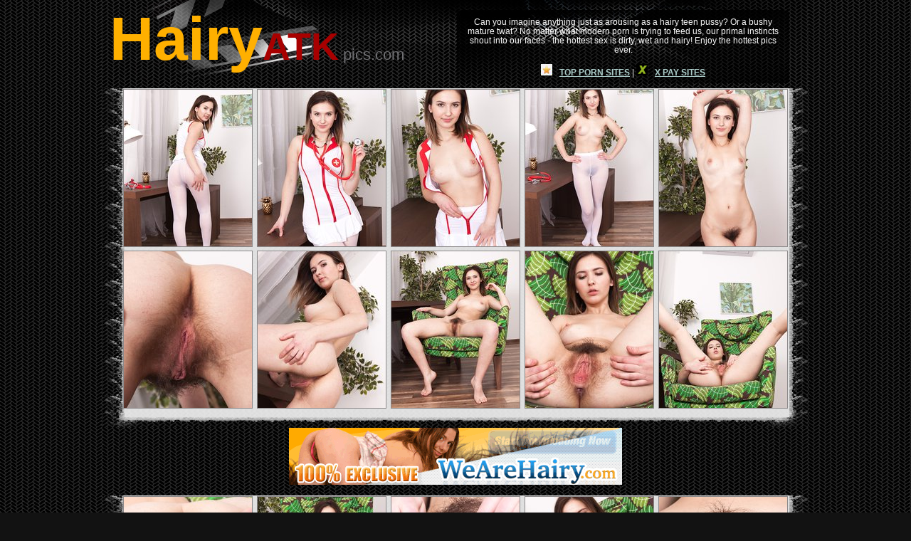

--- FILE ---
content_type: text/html
request_url: http://hairyatkpics.com/wearehairy/gallery031s5/
body_size: 1597
content:
<!DOCTYPE html PUBLIC "-//W3C//DTD XHTML 1.0 Transitional//EN" "http://www.w3.org/TR/xhtml1/DTD/xhtml1-transitional.dtd">
<html xmlns="http://www.w3.org/1999/xhtml">
<head>
	<meta http-equiv="content-type" content="text/html; charset=utf-8" />
	<title>Vanata is a sexy stripping nurse today</title>
	<meta name="keywords" content="atk hairy, hairy girls, hairy teens, we are hairy, hairy teen pussy, hairy divas, hairy porn, hairy redhead, atk natural and hairy" />
	<meta name="description" content="Only 100% free atk hairy porn photos and videos with daily updates" />	
	<link rel="stylesheet" href="../style.css" type="text/css"  media="screen" />
	<!--[if IE 6]>     <style type="text/css"> 
		 .content a img, .content a:link img {margin: 1px 1px -2px 1px;}
		.banners ul { margin: 10px 30px 10px 31px;}
		.arch_gal, .topfree1 {height: 1px;} .topfree1 a {font-size: 1em;}
		.topfree1 ul { width: 206px; margin-left: 23px; }
        .arch_gal li { list-style: decimal; margin-left: 33px; }
        .arch_gal div.arch_gal_1 { width: 450px; margin-left: 18px; font-size: 0.9em;  }
        .banner { width: 933px; margin: 0px auto;  text-align: center; }
		</style>  <![endif]-->

</head>
<body>
	<!-- HEADER -->	
		<div id="header">
			<div id="header_left"><img src="../images/head_left.jpg" width="497" height="124" alt="" /></div>	
			<div id="header_right">	
					<img src="../images/head_right.jpg" width="496" height="124" alt="" />				
			</div>
			<h1><span class="first">Hairy</span>ATK<span> pics.com</span></h1>
			<div id="header_text"> Can you imagine anything just as arousing as a hairy teen pussy? Or a bushy mature twat? No matter what modern porn is trying to feed us, our primal instincts shout into our faces - the hottest sex is dirty, wet and hairy! Enjoy the hottest pics ever.
<br>
<br>
<center>
<a href="http://top-pornsites.org/10-best/hairy-porn-sites/" style="color:#ABCCC9; text-decoration: underline;" target="_blank" rel="dofollow"><img src="http://hairyatkpics.com/toppornsites.png" style="width:16px; margin-right:10px;" alt=""><b>TOP PORN SITES</b></a> | 
<a href="http://xpaysites.com/best-10/hairy-porn-sites/" style="color:#ABCCC9; text-decoration: underline;" target="_blank" rel="dofollow"><img src="http://hairyatkpics.com/xpaysites.png" style="width:16px; margin-right:10px;" alt=""><b>X PAY SITES</b></a>
</center><br /><br /></div>		
			<br class="clearfloat" />				
		</div>	
	<!-- /HEADER -->
<div id="main_content">


<!-- BLOCK1 -->
<div class="content">
	
	<div class="thumbs">

	<a href="./pic/pic_1.jpg"  target='_self'><img src="./thumb/1.jpg" width="180" height="220" border="0"></a> 
	<a href="./pic/pic_2.jpg"  target='_self'><img src="./thumb/2.jpg" width="180" height="220" border="0"></a> 
	<a href="./pic/pic_3.jpg"  target='_self'><img src="./thumb/3.jpg" width="180" height="220" border="0"></a> 
	<a href="./pic/pic_4.jpg"  target='_self'><img src="./thumb/4.jpg" width="180" height="220" border="0"></a> 
	<a href="./pic/pic_5.jpg"  target='_self'><img src="./thumb/5.jpg" width="180" height="220" border="0"></a> 
	<a href="./pic/pic_6.jpg"  target='_self'><img src="./thumb/6.jpg" width="180" height="220" border="0"></a> 
	<a href="./pic/pic_7.jpg"  target='_self'><img src="./thumb/7.jpg" width="180" height="220" border="0"></a> 
	<a href="./pic/pic_8.jpg"  target='_self'><img src="./thumb/8.jpg" width="180" height="220" border="0"></a> 
	<a href="./pic/pic_9.jpg"  target='_self'><img src="./thumb/9.jpg" width="180" height="220" border="0"></a> 
	<a href="./pic/pic_10.jpg"  target='_self'><img src="./thumb/10.jpg" width="180" height="220" border="0"></a> 

	</div>
	<div class="line_bot">&nbsp;</div>	
	<br class="clearfloat" />	
</div>	
<!-- /BLOCK1-->



<!-- /BLOCK1-->

<div class="banner"> <a href="http://register.wearehairy.com/track/MjgxMjEyNS4yLjIxLjIxLjAuMC4wLjAuMA"><img src="http://hairyatkpics.com/wearehairy/wah_468x80_01.gif" width="468" height="80" alt="We are Hairy" /></a>

</div>	<br/>

<!-- BLOCK2 -->



<!-- BLOCK1 -->
<div class="content">
	
	<div class="thumbs">

	<a href="./pic/pic_11.jpg"  target='_self'><img src="./thumb/11.jpg" width="180" height="220" border="0"></a> 
	<a href="./pic/pic_12.jpg"  target='_self'><img src="./thumb/12.jpg" width="180" height="220" border="0"></a> 
	<a href="./pic/pic_13.jpg"  target='_self'><img src="./thumb/13.jpg" width="180" height="220" border="0"></a> 
	<a href="./pic/pic_14.jpg"  target='_self'><img src="./thumb/14.jpg" width="180" height="220" border="0"></a> 
	<a href="./pic/pic_15.jpg"  target='_self'><img src="./thumb/15.jpg" width="180" height="220" border="0"></a> 

	</div>
	<div class="line_bot">&nbsp;</div>	
	<br class="clearfloat" />	
</div>	
<!-- /BLOCK1-->

<p>&nbsp;</p>

<!-- /BLOCK1-->

<div class="banner"> <a href="http://register.wearehairy.com/track/MjgxMjEyNS4yLjIxLjIxLjAuMC4wLjAuMA"><img src="http://hairyatkpics.com/wearehairy/wah_400x120_01.gif" width="400" height="120" alt="We are Hairy" /></a>

</div>	<br/>

<!-- BLOCK2 -->

<p>&nbsp;</p>
<p>&nbsp;</p>
<p>&nbsp;</p>
<p>&nbsp;</p>






</div>	


<!-- FOOTER  -->
	<div id="footer">
				<p>
					
					
				</p>
	</div>
<!-- /FOOTER  -->
</body>
</html>


--- FILE ---
content_type: text/css
request_url: http://hairyatkpics.com/wearehairy/style.css
body_size: 1379
content:
* { margin: 0; padding: 0; }
body { background: #121212 url(images/bg.jpg) repeat; font: 0.8em Verdana, Arial, sans-serif;  margin: 0 auto; color: #f8f8f8; }
ul li { list-style-type: none; }
.clearfloat {clear: both; height: 0; font-size: 1px; line-height: 0px;}
a img { border: none; } a {text-decoration: none; color: #fff;} a:hover {text-decoration: none; color: #ffb000; }
.banner { width: 933px; margin: 0px auto;  text-align: center; }

#header { width: 993px; margin: 0px auto; z-index: 2; position: relative; } 
#main_content{  margin:  0 auto; width: 993px; }
#footer { margin:  0 auto; width: 993px; }
#header_right { width: 497px; position: absolute; height: 124px; top: 0; right: 0; }
#header_text { width: 440px; position: absolute; top: 25px; right: 41px; text-align: center; font-size: 0.95em; line-height: 1.1em;}
#header_text a { color: #ffb000; } #header_text a:hover { color: #c70608; }
#header h1 { font-size: 4.2em; text-align: left; float: left; padding: 10px 10px 0 10px; width: 480px; line-height: 0.9em; color: #a80000; position: absolute; top: 20px;}
#header span.first { color: #ffb000; font-size: 1.6em; font-weight: bold;}
#header span { color: #6e6e71; font-size: 0.4em; font-weight: normal;}

.pages ul {padding: 10px 12px 3px 12px; font-weight: bold; font-size: 1em; }
.pages ul li { display: inline; color: #6e6e71;}
.pages ul li a, .pages ul li a:link, .galls_text a {  padding: 2px 10px 1px 10px; background: #f3a800; color: #000;   }
.pages ul li a:hover { background-color: #a80000; color: #000; }

.thumbs { background: #d6d6d6 url(images/bg_thumbs.jpg) repeat; width: 993px; }
.content { text-align: center; }
.content a img { display: inline; border: 1px solid #8d8a8b; margin: 1px; }
.content a:hover img, .arch_gal_3 a:hover img { border: 1px solid #ac2713; }

/* PAYSITES 200x150*/
.banners {	padding-left: 65px; }
.banners ul {width: 250px; float: left; margin: 5px 10px 10px 15px; text-align: center; }
.banners ul li { list-style: none; }
.banners li a img { width: 250px; height: 250px; border: 3px solid #f3a800;}
.banners li a:hover img { border: 3px solid #ac2713; }
.banners li p { font-size: 1.3em; font-weight: bold; line-height: 0.9em; padding-top: 2px; width: 250px; color: #ffb000; }

/* TRADERS */
.toplists ul {width: 324px; float: left; text-align: center; margin: 5px 0; }
.toplists li { padding: 0 1px 0 7px; list-style-type: none; }
.toplists a, .toplists a:link { background: #f3a800; color: #000; text-decoration: none;font-size: 1.6em; font-weight: bold;  text-transform: uppercase; padding: 2px 5px 0 5px; text-align: center;  }
.toplists a:hover { background-color: #a80000; color: #000; }

/*  4x8 */
.topfree1 { background: #fdf5dd; background: #141414 url(images/bg_thumbs1.jpg) repeat; width: 993px;}
.topfree1 ul { width: 190px; float: left; margin-left: 50px;}
.topfree1 li { line-height: 1.3em; color: #141414; list-style-type: none; background: url(images/star.jpg) no-repeat 2px 1px; text-align: left; padding-left: 20px;}
.topfree1 a, .topfree1 a:link { font-size: 0.95em; font-weight: bold; color: #f8f8f8; }
.topfree1 a:hover {	color: #ffb000; text-decoration: underline; }

.arch_gal h2 { text-align: center; text-transform: uppercase; color: #0d0d0d; }
.arch_gal { font-family: Tahoma; background: #d6d6d6 url(images/bg_thumbs.jpg) repeat;}
.arch_gal div.arch_gal_1 { width: 426px; float: left; margin-left: 53px; text-align: left;}
.arch_gal li { margin-bottom: 2px; font-size: 1.2em; color: #0d0d0d; }

.arch_gal li strong { color: #0d0d0d; padding-left: 5px;}
.arch_gal div.arch_gal_1 a { color: #0d0d0d; font-size: 0.9em; } .arch_gal div.arch_gal_1 a:hover { text-decoration: underline;}

.otherlinks { padding: 15px 10px 5px 10px; }
.otherlinks li { display: inline; }
.otherlinks a, .otherlinks a:link {  color: #f8f8f8; font-size: 0.9em; margin: 0 4px 0 0; text-decoration: underline;}
.otherlinks a:hover { color: #ffb000; }

#footer { padding: 10px 0; font-family: Arial; font-size: 1.2em; }
#footer a, #footer a:link { font-weight: bold; text-decoration: underline; }
#footer a:hover { text-decoration: underline; }
#footer p { text-align: center; padding: 1px 5px 3px 5px; font-size: 0.8em; line-height: 1.1em; color: #f8f8f8;}

/* H1 with images */
.bg_title1 { background: url(images/bg_title1.jpg) top left no-repeat; height: 23px; width: 993px; text-align: center; margin-top: 10px;}
.bg_title { background: url(images/bg_title.jpg) top left no-repeat; height: 23px; width: 993px; text-align: center; margin-top: 10px;}
.line_bot { background: url(images/bg_bot.jpg) no-repeat; height: 23px; width: 993px; border: none; border: 0; }
.line_bot1 { background: url(images/bg_bot1.jpg) no-repeat; height: 23px; width: 993px; border: none; border: 0; }
.bg_title h3 {  text-transform: uppercase;  font-size: 1.4em; line-height: 1em; }
.bg_title1 h3{  text-transform: uppercase;  font-size: 1.4em; line-height: 1em; position: relative; top: -7px;}





